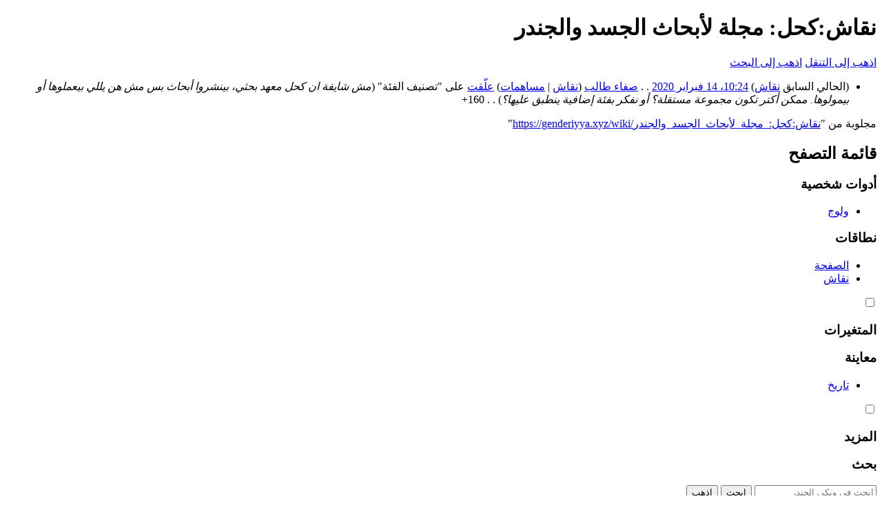

--- FILE ---
content_type: text/html; charset=UTF-8
request_url: https://genderiyya.xyz/wiki/%D9%86%D9%82%D8%A7%D8%B4:%D9%83%D8%AD%D9%84:_%D9%85%D8%AC%D9%84%D8%A9_%D9%84%D8%A3%D8%A8%D8%AD%D8%A7%D8%AB_%D8%A7%D9%84%D8%AC%D8%B3%D8%AF_%D9%88%D8%A7%D9%84%D8%AC%D9%86%D8%AF%D8%B1/history
body_size: 12040
content:

<!DOCTYPE html>
<html class="client-nojs" lang="ar" dir="rtl" version="XHTML+RDFa 1.0">
<head>
<meta charset="UTF-8"/>
<title>نقاش:كحل: مجلة لأبحاث الجسد والجندر - ويكي الجندر</title>
<script>document.documentElement.className="client-js";RLCONF={"wgBreakFrames":!1,"wgSeparatorTransformTable":[".\t,","٫\t٬"],"wgDigitTransformTable":["0\t1\t2\t3\t4\t5\t6\t7\t8\t9","٠\t١\t٢\t٣\t٤\t٥\t٦\t٧\t٨\t٩"],"wgDefaultDateFormat":"dmy","wgMonthNames":["","يناير","فبراير","مارس","أبريل","مايو","يونيو","يوليو","أغسطس","سبتمبر","أكتوبر","نوفمبر","ديسمبر"],"wgRequestId":"3bb4ef3dd74ca661c09f25c9","wgCSPNonce":!1,"wgCanonicalNamespace":"Talk","wgCanonicalSpecialPageName":!1,"wgNamespaceNumber":1,"wgPageName":"نقاش:كحل:_مجلة_لأبحاث_الجسد_والجندر","wgTitle":"كحل: مجلة لأبحاث الجسد والجندر","wgCurRevisionId":24610,"wgRevisionId":0,"wgArticleId":5924,"wgIsArticle":!1,"wgIsRedirect":!1,"wgAction":"history","wgUserName":null,"wgUserGroups":["*"],"wgCategories":[],"wgPageContentLanguage":"ar","wgPageContentModel":"flow-board","wgRelevantPageName":
"نقاش:كحل:_مجلة_لأبحاث_الجسد_والجندر","wgRelevantArticleId":5924,"wgIsProbablyEditable":!1,"wgRelevantPageIsProbablyEditable":!1,"wgRestrictionEdit":[],"wgRestrictionMove":[],"wgPageFormsTargetName":null,"wgPageFormsAutocompleteValues":[],"wgPageFormsAutocompleteOnAllChars":!1,"wgPageFormsFieldProperties":[],"wgPageFormsCargoFields":[],"wgPageFormsDependentFields":[],"wgPageFormsCalendarValues":[],"wgPageFormsCalendarParams":[],"wgPageFormsCalendarHTML":null,"wgPageFormsGridValues":[],"wgPageFormsGridParams":[],"wgPageFormsContLangYes":null,"wgPageFormsContLangNo":null,"wgPageFormsContLangMonths":[],"wgPageFormsHeightForMinimizingInstances":800,"wgPageFormsShowOnSelect":[],"wgPageFormsScriptPath":"/mw/extensions/PageForms","edgValues":null,"wgPageFormsEDSettings":null,"wgAmericanDates":!1,"wgVisualEditor":{"pageLanguageCode":"ar","pageLanguageDir":"rtl","pageVariantFallbacks":"ar"},"wgMFDisplayWikibaseDescriptions":{"search":!1,"nearby":!1
,"watchlist":!1,"tagline":!1},"wgFlowData":{"title":"نقاش:كحل: مجلة لأبحاث الجسد والجندر","categories":[],"specialCategoryLink":"/wiki/%D8%AE%D8%A7%D8%B5:%D8%A7%D9%84%D8%AA%D8%B5%D9%86%D9%8A%D9%81%D8%A7%D8%AA","workflow":"vgrohirx73ix7qj1","blocks":{"board-history":{"type":"board-history","revisions":{"vgrohisfwkqp9z4d":{"_BC_bools":["isOriginalContent","isModerated","isLocked","isModeratedNotLocked","isMaxThreadingDepth","isNewPage"],"workflowId":"vgrohisecgb1xsel","articleTitle":"موضوع:Vgrohisecgb1xsel","revisionId":"vgrohisfwkqp9z4d","timestamp":"20200214092455","changeType":"reply","dateFormats":{"timeAndDate":"10:24، 14 فبراير 2020","date":"14 فبراير 2020","time":"10:24"},"properties":{"_key":"flow-rev-message-reply","user-links":{"raw":
"\u003Ca href=\"/wiki/%D9%85%D8%B3%D8%AA%D8%AE%D8%AF%D9%85%D8%A9:%D8%B5%D9%81%D8%A7%D8%A1_%D8%B7%D8%A7%D9%84%D8%A8\" class=\"mw-userlink\" title=\"مستخدمة:صفاء طالب\"\u003E\u003Cbdi\u003Eصفاء طالب\u003C/bdi\u003E\u003C/a\u003E \u003Cspan class=\"mw-usertoollinks\"\u003E(\u003Ca href=\"/wiki/%D9%86%D9%82%D8%A7%D8%B4_%D8%A7%D9%84%D9%85%D8%B3%D8%AA%D8%AE%D8%AF%D9%85%D8%A9:%D8%B5%D9%81%D8%A7%D8%A1_%D8%B7%D8%A7%D9%84%D8%A8\" class=\"mw-usertoollinks-talk\" title=\"نقاش المستخدمة:صفاء طالب\"\u003Eنقاش\u003C/a\u003E | \u003Ca href=\"/wiki/%D8%AE%D8%A7%D8%B5:%D9%85%D8%B3%D8%A7%D9%87%D9%85%D8%A7%D8%AA/%D8%B5%D9%81%D8%A7%D8%A1_%D8%B7%D8%A7%D9%84%D8%A8\" class=\"mw-usertoollinks-contribs\" title=\"خاص:مساهمات/صفاء طالب\"\u003Eمساهمات\u003C/a\u003E)\u003C/span\u003E"},"user-text":"صفاء طالب","post-url":
"https://genderiyya.xyz/mw/index.php?title=%D9%85%D9%88%D8%B6%D9%88%D8%B9:Vgrohisecgb1xsel\u0026topic_showPostId=vgrohisfwkqp9z4d#flow-post-vgrohisfwkqp9z4d","topic-of-post-text-from-html":{"plaintext":"تصنيف الفئة"},"summary":{"plaintext":"مش شايفة ان كحل معهد بحثي، بينشروا أبحاث بس مش هن يللي بيعملوها أو بيمولوها. ممكن أكتر تكون مجموعة مستقلة؟ أو نفكر بفئة إضافية ينطبق عليها؟"}},"isOriginalContent":!0,"isModerated":!1,"links":{"topic-history":{"url":"https://genderiyya.xyz/wiki/%D9%85%D9%88%D8%B6%D9%88%D8%B9:Vgrohisecgb1xsel/history","title":"تاريخ","text":"تاريخ"},"topic":{"url":"https://genderiyya.xyz/wiki/%D9%85%D9%88%D8%B6%D9%88%D8%B9:Vgrohisecgb1xsel","title":"نقاش","text":"نقاش"},"post":{"url":
"https://genderiyya.xyz/mw/index.php?title=%D9%85%D9%88%D8%B6%D9%88%D8%B9:Vgrohisecgb1xsel\u0026topic_showPostId=vgrohisfwkqp9z4d#flow-post-vgrohisfwkqp9z4d","title":"تعليق","text":"تعليق"},"post-revision":{"url":"https://genderiyya.xyz/mw/index.php?title=%D9%85%D9%88%D8%B6%D9%88%D8%B9:Vgrohisecgb1xsel\u0026topic_postId=vgrohisfwkqp9z4d\u0026topic_revId=vgrohisfwkqp9z4d\u0026action=single-view","title":"المراجعة السابقة.","text":"المراجعة السابقة."},"watch-topic":{"url":"https://genderiyya.xyz/wiki/%D9%85%D9%88%D8%B6%D9%88%D8%B9:Vgrohisecgb1xsel/watch","title":"راقب","text":"راقب"},"unwatch-topic":{"url":"https://genderiyya.xyz/wiki/%D9%85%D9%88%D8%B6%D9%88%D8%B9:Vgrohisecgb1xsel/unwatch","title":"أوقف المراقبة","text":"أوقف المراقبة"}},"actions":[],"size":{"old":"0","new":"160"},"author":{"name":"صفاء طالب","wiki":"genderiyya_wiki","gender":"female","links":{"contribs":{"url":
"/wiki/%D8%AE%D8%A7%D8%B5:%D9%85%D8%B3%D8%A7%D9%87%D9%85%D8%A7%D8%AA/%D8%B5%D9%81%D8%A7%D8%A1_%D8%B7%D8%A7%D9%84%D8%A8","title":"مساهمات/صفاء طالب","exists":!0,"_BC_bools":["exists"]},"userpage":{"url":"/wiki/%D9%85%D8%B3%D8%AA%D8%AE%D8%AF%D9%85%D8%A9:%D8%B5%D9%81%D8%A7%D8%A1_%D8%B7%D8%A7%D9%84%D8%A8","title":"صفاء طالب","exists":!0,"_BC_bools":["exists"]},"talk":{"url":"/wiki/%D9%86%D9%82%D8%A7%D8%B4_%D8%A7%D9%84%D9%85%D8%B3%D8%AA%D8%AE%D8%AF%D9%85%D8%A9:%D8%B5%D9%81%D8%A7%D8%A1_%D8%B7%D8%A7%D9%84%D8%A8","title":"نقاش المستخدمة:صفاء طالب","exists":!0,"_BC_bools":["exists"]}},"id":85},"lastEditUser":{"name":null,"wiki":null,"gender":"unknown","links":[],"id":null},"lastEditId":null,"previousRevisionId":null,"isLocked":!1,"isModeratedNotLocked":!1,"content":{"content":
"\u003Cp data-parsoid=\"{\u0026quot;dsr\u0026quot;:[0,139,0,0]}\"\u003Eمش شايفة ان كحل معهد بحثي، بينشروا أبحاث بس مش هن يللي بيعملوها أو بيمولوها. ممكن أكتر تكون مجموعة مستقلة؟ أو نفكر بفئة إضافية ينطبق عليها؟\u003C/p\u003E\n\n\u003Cspan about=\"#mwt1\" typeof=\"mw:Transclusion\" data-parsoid=\"{\u0026quot;dsr\u0026quot;:[141,160,null,null],\u0026quot;pi\u0026quot;:[[{\u0026quot;k\u0026quot;:\u0026quot;1\u0026quot;}]]}\" data-mw=\"{\u0026quot;parts\u0026quot;:[{\u0026quot;template\u0026quot;:{\u0026quot;target\u0026quot;:{\u0026quot;wt\u0026quot;:\u0026quot;FlowMention\u0026quot;,\u0026quot;href\u0026quot;:\u0026quot;./\u0026#x642;\u0026#x627;\u0026#x644;\u0026#x628;:FlowMention\u0026quot;},\u0026quot;params\u0026quot;:{\u0026quot;1\u0026quot;:{\u0026quot;wt\u0026quot;:\u0026quot;\u0026#x622;\u0026#x64A;\u0026#x629;\u0026quot;}},\u0026quot;i\u0026quot;:0}}]}\"\u003E\u003C/span\u003E"
,"format":"fixed-html"},"replyToId":"vgrohisecgb1xsel","postId":"vgrohisfwkqp9z4d","isMaxThreadingDepth":!1,"creator":{"name":"صفاء طالب","wiki":"genderiyya_wiki","gender":"female","links":{"contribs":{"url":"/wiki/%D8%AE%D8%A7%D8%B5:%D9%85%D8%B3%D8%A7%D9%87%D9%85%D8%A7%D8%AA/%D8%B5%D9%81%D8%A7%D8%A1_%D8%B7%D8%A7%D9%84%D8%A8","title":"مساهمات/صفاء طالب","exists":!0,"_BC_bools":["exists"]},"userpage":{"url":"/wiki/%D9%85%D8%B3%D8%AA%D8%AE%D8%AF%D9%85%D8%A9:%D8%B5%D9%81%D8%A7%D8%A1_%D8%B7%D8%A7%D9%84%D8%A8","title":"صفاء طالب","exists":!0,"_BC_bools":["exists"]},"talk":{"url":"/wiki/%D9%86%D9%82%D8%A7%D8%B4_%D8%A7%D9%84%D9%85%D8%B3%D8%AA%D8%AE%D8%AF%D9%85%D8%A9:%D8%B5%D9%81%D8%A7%D8%A1_%D8%B7%D8%A7%D9%84%D8%A8","title":"نقاش المستخدمة:صفاء طالب","exists":!0,"_BC_bools":["exists"]}},"id":85},"isNewPage":!0}},"navbar":"","links":[],"title":"نقاش:كحل: مجلة لأبحاث الجسد والجندر",
"block-action-template":"","editToken":null,"editFont":"monospace"}},"isWatched":!1,"watchable":!1,"links":{"watch-board":{"url":"/wiki/%D9%86%D9%82%D8%A7%D8%B4:%D9%83%D8%AD%D9%84:_%D9%85%D8%AC%D9%84%D8%A9_%D9%84%D8%A3%D8%A8%D8%AD%D8%A7%D8%AB_%D8%A7%D9%84%D8%AC%D8%B3%D8%AF_%D9%88%D8%A7%D9%84%D8%AC%D9%86%D8%AF%D8%B1/watch"},"unwatch-board":{"url":"/wiki/%D9%86%D9%82%D8%A7%D8%B4:%D9%83%D8%AD%D9%84:_%D9%85%D8%AC%D9%84%D8%A9_%D9%84%D8%A3%D8%A8%D8%AD%D8%A7%D8%AB_%D8%A7%D9%84%D8%AC%D8%B3%D8%AF_%D9%88%D8%A7%D9%84%D8%AC%D9%86%D8%AF%D8%B1/unwatch"}}},"wgEditSubmitButtonLabelPublish":!1};RLSTATE={"site.styles":"ready","noscript":"ready","user.styles":"ready","user":"ready","user.options":"loading","oojs-ui-core.styles":"ready","oojs-ui.styles.indicators":"ready","mediawiki.widgets.styles":"ready","oojs-ui-core.icons":"ready","mediawiki.ui":"ready","mediawiki.ui.anchor":"ready","mediawiki.ui.button":"ready","mediawiki.ui.input":"ready","mediawiki.ui.icon":"ready",
"mediawiki.special.changeslist":"ready","mediawiki.editfont.styles":"ready","ext.flow.styles.base":"ready","ext.flow.mediawiki.ui.form":"ready","ext.flow.board.styles":"ready","ext.flow.board.topic.styles":"ready","oojs-ui.styles.icons-alerts":"ready","oojs-ui.styles.icons-content":"ready","oojs-ui.styles.icons-layout":"ready","oojs-ui.styles.icons-movement":"ready","oojs-ui.styles.icons-interactions":"ready","oojs-ui.styles.icons-editing-core":"ready","oojs-ui.styles.icons-moderation":"ready","skins.vector.styles.legacy":"ready","ext.smw.style":"ready","ext.smw.tooltip.styles":"ready","ext.visualEditor.desktopArticleTarget.noscript":"ready"};RLPAGEMODULES=["ext.flow","site","mediawiki.page.startup","mediawiki.page.ready","skins.vector.legacy.js","ext.gadget.DotsSyntaxHighlighter","ext.visualEditor.desktopArticleTarget.init","ext.visualEditor.targetLoader","ext.thanks.flowthank"];</script>
<script>(RLQ=window.RLQ||[]).push(function(){mw.loader.implement("user.options@1hzgi",function($,jQuery,require,module){/*@nomin*/mw.user.tokens.set({"patrolToken":"+\\","watchToken":"+\\","csrfToken":"+\\"});mw.user.options.set({"variant":"ar"});
});});</script>
<link rel="stylesheet" href="/mw/load.php?lang=ar&amp;modules=ext.flow.board.styles%7Cext.flow.board.topic.styles%7Cext.flow.mediawiki.ui.form%7Cext.flow.styles.base%7Cext.visualEditor.desktopArticleTarget.noscript%7Cmediawiki.editfont.styles%7Cmediawiki.special.changeslist%7Cmediawiki.ui%7Cmediawiki.ui.anchor%2Cbutton%2Cicon%2Cinput%7Cmediawiki.widgets.styles%7Coojs-ui-core.icons%2Cstyles%7Coojs-ui.styles.icons-alerts%2Cicons-content%2Cicons-editing-core%2Cicons-interactions%2Cicons-layout%2Cicons-moderation%2Cicons-movement%2Cindicators%7Cskins.vector.styles.legacy&amp;only=styles&amp;skin=vector"/>
<link rel="stylesheet" href="/mw/load.php?lang=ar&amp;modules=ext.smw.style%7Cext.smw.tooltip.styles&amp;only=styles&amp;skin=vector"/>
<script async="" src="/mw/load.php?lang=ar&amp;modules=startup&amp;only=scripts&amp;raw=1&amp;skin=vector"></script>
<meta name="ResourceLoaderDynamicStyles" content=""/>
<link rel="stylesheet" href="/mw/load.php?lang=ar&amp;modules=site.styles&amp;only=styles&amp;skin=vector"/>
<meta name="generator" content="MediaWiki 1.35.5"/>
<meta name="referrer" content="origin-when-crossorigin"/>
<meta name="robots" content="noindex,nofollow"/>
<link rel="alternate" type="application/rdf+xml" title="نقاش:كحل: مجلة لأبحاث الجسد والجندر" href="/mw/index.php?title=%D8%AE%D8%A7%D8%B5:%D8%AA%D8%B5%D8%AF%D9%8A%D8%B1_RDF/%D9%86%D9%82%D8%A7%D8%B4:%D9%83%D8%AD%D9%84:_%D9%85%D8%AC%D9%84%D8%A9_%D9%84%D8%A3%D8%A8%D8%AD%D8%A7%D8%AB_%D8%A7%D9%84%D8%AC%D8%B3%D8%AF_%D9%88%D8%A7%D9%84%D8%AC%D9%86%D8%AF%D8%B1&amp;xmlmime=rdf"/>
<link rel="shortcut icon" href="/favicon.ico"/>
<link rel="search" type="application/opensearchdescription+xml" href="/mw/opensearch_desc.php" title="ويكي الجندر (ar)"/>
<link rel="EditURI" type="application/rsd+xml" href="https://genderiyya.xyz/mw/api.php?action=rsd"/>
<link rel="license" href="/wiki/%D9%85%D8%B4%D8%B1%D9%88%D8%B9:%D8%B9%D9%86"/>
<!--[if lt IE 9]><script src="/mw/resources/lib/html5shiv/html5shiv.js"></script><![endif]-->
</head>
<body class="mediawiki rtl sitedir-rtl mw-hide-empty-elt ns-1 ns-talk page-نقاش_كحل_مجلة_لأبحاث_الجسد_والجندر rootpage-نقاش_كحل_مجلة_لأبحاث_الجسد_والجندر skin-vector action-history skin-vector-legacy minerva--history-page-action-enabled">
<div id="mw-page-base" class="noprint"></div>
<div id="mw-head-base" class="noprint"></div>
<div id="content" class="mw-body" role="main">
	<a id="top"></a>
	<div id="siteNotice" class="mw-body-content"></div>
	<div class="mw-indicators mw-body-content">
	</div>
	<h1 id="firstHeading" class="firstHeading" lang="ar">نقاش:كحل: مجلة لأبحاث الجسد والجندر</h1>
	<div id="bodyContent" class="mw-body-content">
		
		<div id="contentSub"></div>
		<div id="contentSub2"></div>
		
		<div id="jump-to-nav"></div>
		<a class="mw-jump-link" href="#mw-head">اذهب إلى التنقل</a>
		<a class="mw-jump-link" href="#searchInput">اذهب إلى البحث</a>
		<div id="mw-content-text"><div class="flow-component flow-history-page mw-content-rtl flow-action-history" data-flow-component="boardHistory" data-flow-id="vgrohirx73ix7qj1">	<div class="flow-board-history">
	<div class="flow-error-container">
	</div>

	

	<ul>
			<li><span class="flow-pipelist">
	(<span>الحالي</span>
	<span>
السابق</span>		<span><a href="https://genderiyya.xyz/wiki/%D9%85%D9%88%D8%B6%D9%88%D8%B9:Vgrohisecgb1xsel" title="نقاش">نقاش</a></span>)
</span>

<span class="plainlinks"><span class="mw-changeslist-date"><a href="https://genderiyya.xyz/mw/index.php?title=%D9%85%D9%88%D8%B6%D9%88%D8%B9:Vgrohisecgb1xsel&amp;topic_postId=vgrohisfwkqp9z4d&amp;topic_revId=vgrohisfwkqp9z4d&amp;action=single-view" title="المراجعة السابقة.">10:24، 14 فبراير 2020</a></span></span>

<span class="mw-changeslist-separator">. .</span>
<a href="/wiki/%D9%85%D8%B3%D8%AA%D8%AE%D8%AF%D9%85%D8%A9:%D8%B5%D9%81%D8%A7%D8%A1_%D8%B7%D8%A7%D9%84%D8%A8" class="mw-userlink" title="مستخدمة:صفاء طالب"><bdi>صفاء طالب</bdi></a> <span class="mw-usertoollinks">(<a href="/wiki/%D9%86%D9%82%D8%A7%D8%B4_%D8%A7%D9%84%D9%85%D8%B3%D8%AA%D8%AE%D8%AF%D9%85%D8%A9:%D8%B5%D9%81%D8%A7%D8%A1_%D8%B7%D8%A7%D9%84%D8%A8" class="mw-usertoollinks-talk" title="نقاش المستخدمة:صفاء طالب">نقاش</a> | <a href="/wiki/%D8%AE%D8%A7%D8%B5:%D9%85%D8%B3%D8%A7%D9%87%D9%85%D8%A7%D8%AA/%D8%B5%D9%81%D8%A7%D8%A1_%D8%B7%D8%A7%D9%84%D8%A8" class="mw-usertoollinks-contribs" title="خاص:مساهمات/صفاء طالب">مساهمات</a>)</span> <a class="external text" href="https://genderiyya.xyz/mw/index.php?title=%D9%85%D9%88%D8%B6%D9%88%D8%B9:Vgrohisecgb1xsel&amp;topic_showPostId=vgrohisfwkqp9z4d#flow-post-vgrohisfwkqp9z4d">علّقت</a> على "تصنيف الفئة" (<em>مش شايفة ان كحل معهد بحثي، بينشروا أبحاث بس مش هن يللي بيعملوها أو بيمولوها. ممكن أكتر تكون مجموعة مستقلة؟ أو نفكر بفئة إضافية ينطبق عليها؟</em>)

	<span class="mw-changeslist-separator">. .</span>
	<span dir="ltr" class="mw-plusminus-pos mw-diff-bytes" title="160 بايت بعد التغيير">+160</span>‏

<ul class="flow-history-moderation-menu">
	<section></section>
	
	<section></section>
</ul>
</li>
	</ul>

	
</div>

<div class="flow-ui-load-overlay"></div>
<div style="clear: both"></div>
</div></div><div class="printfooter">مجلوبة من "<a dir="ltr" href="https://genderiyya.xyz/wiki/نقاش:كحل:_مجلة_لأبحاث_الجسد_والجندر">https://genderiyya.xyz/wiki/نقاش:كحل:_مجلة_لأبحاث_الجسد_والجندر</a>"</div>
		<div id="catlinks" class="catlinks catlinks-allhidden" data-mw="interface"></div>
	</div>
</div>

<div id="mw-navigation">
	<h2>قائمة التصفح</h2>
	<div id="mw-head">
		<!-- Please do not use role attribute as CSS selector, it is deprecated. -->
<nav id="p-personal" class="vector-menu" aria-labelledby="p-personal-label" role="navigation" 
	 >
	<h3 id="p-personal-label">
		<span>أدوات شخصية</span>
	</h3>
	<!-- Please do not use the .body class, it is deprecated. -->
	<div class="body vector-menu-content">
		<!-- Please do not use the .menu class, it is deprecated. -->
		<ul class="vector-menu-content-list"><li id="pt-login"><a href="/mw/index.php?title=%D8%AE%D8%A7%D8%B5:%D9%88%D9%84%D9%88%D8%AC_%D8%A7%D9%84%D9%85%D8%B3%D8%AA%D8%AE%D8%AF%D9%85&amp;returnto=%D9%86%D9%82%D8%A7%D8%B4%3A%D9%83%D8%AD%D9%84%3A+%D9%85%D8%AC%D9%84%D8%A9+%D9%84%D8%A3%D8%A8%D8%AD%D8%A7%D8%AB+%D8%A7%D9%84%D8%AC%D8%B3%D8%AF+%D9%88%D8%A7%D9%84%D8%AC%D9%86%D8%AF%D8%B1&amp;returntoquery=action%3Dhistory" title="يفضل أن تلِج، لكنه ليس إلزاميًا. [o]" accesskey="o">ولوج</a></li></ul>
		
	</div>
</nav>


		<div id="left-navigation">
			<!-- Please do not use role attribute as CSS selector, it is deprecated. -->
<nav id="p-namespaces" class="vector-menu vector-menu-tabs vectorTabs" aria-labelledby="p-namespaces-label" role="navigation" 
	 >
	<h3 id="p-namespaces-label">
		<span>نطاقات</span>
	</h3>
	<!-- Please do not use the .body class, it is deprecated. -->
	<div class="body vector-menu-content">
		<!-- Please do not use the .menu class, it is deprecated. -->
		<ul class="vector-menu-content-list"><li id="ca-nstab-main"><a href="/wiki/%D9%83%D8%AD%D9%84:_%D9%85%D8%AC%D9%84%D8%A9_%D9%84%D8%A3%D8%A8%D8%AD%D8%A7%D8%AB_%D8%A7%D9%84%D8%AC%D8%B3%D8%AF_%D9%88%D8%A7%D9%84%D8%AC%D9%86%D8%AF%D8%B1" title="مطالعة صفحة المحتوى [c]" accesskey="c">الصفحة</a></li><li id="ca-talk" class="selected"><a href="/wiki/%D9%86%D9%82%D8%A7%D8%B4:%D9%83%D8%AD%D9%84:_%D9%85%D8%AC%D9%84%D8%A9_%D9%84%D8%A3%D8%A8%D8%AD%D8%A7%D8%AB_%D8%A7%D9%84%D8%AC%D8%B3%D8%AF_%D9%88%D8%A7%D9%84%D8%AC%D9%86%D8%AF%D8%B1" rel="discussion" title="نقاش عن صفحة المحتوى [t]" accesskey="t">نقاش</a></li></ul>
		
	</div>
</nav>


			<!-- Please do not use role attribute as CSS selector, it is deprecated. -->
<nav id="p-variants" class="vector-menu-empty emptyPortlet vector-menu vector-menu-dropdown vectorMenu" aria-labelledby="p-variants-label" role="navigation" 
	 >
	<input type="checkbox" class="vector-menu-checkbox vectorMenuCheckbox" aria-labelledby="p-variants-label" />
	<h3 id="p-variants-label">
		<span>المتغيرات</span>
	</h3>
	<!-- Please do not use the .body class, it is deprecated. -->
	<div class="body vector-menu-content">
		<!-- Please do not use the .menu class, it is deprecated. -->
		<ul class="menu vector-menu-content-list"></ul>
		
	</div>
</nav>


		</div>
		<div id="right-navigation">
			<!-- Please do not use role attribute as CSS selector, it is deprecated. -->
<nav id="p-views" class="vector-menu vector-menu-tabs vectorTabs" aria-labelledby="p-views-label" role="navigation" 
	 >
	<h3 id="p-views-label">
		<span>معاينة</span>
	</h3>
	<!-- Please do not use the .body class, it is deprecated. -->
	<div class="body vector-menu-content">
		<!-- Please do not use the .menu class, it is deprecated. -->
		<ul class="vector-menu-content-list"><li id="ca-history" class="collapsible selected"><a href="/wiki/%D9%86%D9%82%D8%A7%D8%B4:%D9%83%D8%AD%D9%84:_%D9%85%D8%AC%D9%84%D8%A9_%D9%84%D8%A3%D8%A8%D8%AD%D8%A7%D8%AB_%D8%A7%D9%84%D8%AC%D8%B3%D8%AF_%D9%88%D8%A7%D9%84%D8%AC%D9%86%D8%AF%D8%B1/history" title="المراجعات السابقة لهذه الصفحة [h]" accesskey="h">تاريخ</a></li></ul>
		
	</div>
</nav>


			<!-- Please do not use role attribute as CSS selector, it is deprecated. -->
<nav id="p-cactions" class="vector-menu-empty emptyPortlet vector-menu vector-menu-dropdown vectorMenu" aria-labelledby="p-cactions-label" role="navigation" 
	 >
	<input type="checkbox" class="vector-menu-checkbox vectorMenuCheckbox" aria-labelledby="p-cactions-label" />
	<h3 id="p-cactions-label">
		<span>المزيد</span>
	</h3>
	<!-- Please do not use the .body class, it is deprecated. -->
	<div class="body vector-menu-content">
		<!-- Please do not use the .menu class, it is deprecated. -->
		<ul class="menu vector-menu-content-list"></ul>
		
	</div>
</nav>


			<div id="p-search" role="search">
	<h3 >
		<label for="searchInput">بحث</label>
	</h3>
	<form action="/mw/index.php" id="searchform">
		<div id="simpleSearch">
			<input type="search" name="search" placeholder="ابحث في ويكي الجندر" title="ابحث في ويكي الجندر [f]" accesskey="f" id="searchInput"/>
			<input type="hidden" name="title" value="خاص:بحث">
			<input type="submit" name="fulltext" value="ابحث" title="ابحث في الصفحات عن هذا النص" id="mw-searchButton" class="searchButton mw-fallbackSearchButton"/>
			<input type="submit" name="go" value="اذهب" title="اذهب إلى الصفحة بهذا العنوان إن وجدت" id="searchButton" class="searchButton"/>
		</div>
	</form>
</div>

		</div>
	</div>
	
<div id="mw-panel">
	<div id="p-logo" role="banner">
		<a  title="زُر الصفحة الرئيسية" class="mw-wiki-logo" href="/wiki/%D8%A7%D9%84%D8%B5%D9%81%D8%AD%D8%A9_%D8%A7%D9%84%D8%B1%D8%A6%D9%8A%D8%B3%D9%8A%D8%A9"></a>
	</div>
	<!-- Please do not use role attribute as CSS selector, it is deprecated. -->
<nav id="p-navigation" class="vector-menu vector-menu-portal portal portal-first" aria-labelledby="p-navigation-label" role="navigation" 
	 >
	<h3 id="p-navigation-label">
		<span>تصفح</span>
	</h3>
	<!-- Please do not use the .body class, it is deprecated. -->
	<div class="body vector-menu-content">
		<!-- Please do not use the .menu class, it is deprecated. -->
		<ul class="vector-menu-content-list"><li id="n-mainpage-description"><a href="/wiki/%D8%A7%D9%84%D8%B5%D9%81%D8%AD%D8%A9_%D8%A7%D9%84%D8%B1%D8%A6%D9%8A%D8%B3%D9%8A%D8%A9" title="زر الصفحة الرئيسية [z]" accesskey="z">الصفحة الرئيسية</a></li><li id="n-recentchanges"><a href="/wiki/%D8%AE%D8%A7%D8%B5:%D8%A3%D8%AD%D8%AF%D8%AB_%D8%A7%D9%84%D8%AA%D8%BA%D9%8A%D9%8A%D8%B1%D8%A7%D8%AA" title="قائمة أحدث التغييرات في الويكي. [r]" accesskey="r">أحدث التغييرات</a></li><li id="n-.D8.B9.D9.86-.D8.A7.D9.84.D9.85.D8.B4.D8.B1.D9.88.D8.B9"><a href="/wiki/%D9%85%D8%B4%D8%B1%D9%88%D8%B9:%D8%B9%D9%86">عن المشروع</a></li><li id="n-.C3.9Cber-uns"><a href="/wiki/%D9%85%D8%B4%D8%B1%D9%88%D8%B9:%C3%9Cber_Gender_Wiki">Über uns</a></li><li id="n-About-us"><a href="/wiki/%D9%85%D8%B4%D8%B1%D9%88%D8%B9:About_Gender_Wiki">About us</a></li><li id="n-.D9.85.D8.B3.D8.A7.D8.B9.D8.AF.D8.A9"><a href="/wiki/%D9%85%D8%B3%D8%A7%D8%B9%D8%AF%D8%A9:%D9%85%D8%AD%D8%AA%D9%88%D9%8A%D8%A7%D8%AA">مساعدة</a></li><li id="n-.D8.B1.D8.A7.D8.B3.D9.84.D9.8A.D9.86.D8.A7"><a href="/wiki/%D8%AE%D8%A7%D8%B5:%D8%A7%D8%AA%D8%B5%D8%A7%D9%84">راسلينا</a></li></ul>
		
	</div>
</nav>


	<!-- Please do not use role attribute as CSS selector, it is deprecated. -->
<nav id="p-فهارس" class="vector-menu vector-menu-portal portal" aria-labelledby="p-فهارس-label" role="navigation" 
	 >
	<h3 id="p-فهارس-label">
		<span>فهارس</span>
	</h3>
	<!-- Please do not use the .body class, it is deprecated. -->
	<div class="body vector-menu-content">
		<!-- Please do not use the .menu class, it is deprecated. -->
		<ul class="vector-menu-content-list"><li id="n-.D8.A7.D9.84.D9.85.D8.B5.D8.B7.D9.84.D8.AD.D8.A7.D8.AA"><a href="/wiki/%D9%85%D8%B9%D8%AC%D9%85_%D8%A7%D9%84%D9%85%D8%B5%D8%B7%D9%84%D8%AD%D8%A7%D8%AA">المصطلحات</a></li><li id="n-.D8.A7.D9.84.D8.A3.D8.B4.D8.AE.D8.A7.D8.B5"><a href="/wiki/%D8%AA%D8%B5%D9%86%D9%8A%D9%81:%D8%A3%D8%B4%D8%AE%D8%A7%D8%B5">الأشخاص</a></li><li id="n-.D8.A7.D9.84.D9.83.D8.AA.D8.A8"><a href="/wiki/%D8%AA%D8%B5%D9%86%D9%8A%D9%81:%D9%83%D8%AA%D8%A8">الكتب</a></li><li id="n-.D8.A7.D9.84.D9.85.D9.86.D8.B8.D9.91.D9.85.D8.A7.D8.AA"><a href="/wiki/%D8%AA%D8%B5%D9%86%D9%8A%D9%81:%D9%85%D9%86%D8%B8%D9%91%D9%85%D8%A7%D8%AA">المنظّمات</a></li><li id="n-.D8.A7.D9.84.D8.B5.D9.88.D8.B1"><a href="/wiki/%D8%AA%D8%B5%D9%86%D9%8A%D9%81:%D8%B5%D9%88%D8%B1">الصور</a></li><li id="n-.D8.A7.D9.84.D9.88.D8.AB.D8.A7.D8.A6.D9.82"><a href="/wiki/%D8%AE%D8%A7%D8%B5:%D9%81%D9%87%D8%B1%D8%B3_%D8%A8%D8%A7%D8%AF%D8%A6%D8%A9/%D9%88%D8%AB%D9%8A%D9%82%D8%A9:">الوثائق</a></li><li id="n-.D8.A7.D9.84.D8.AD.D9.85.D9.84.D8.A7.D8.AA"><a href="/wiki/%D8%AA%D8%B5%D9%86%D9%8A%D9%81:%D8%AD%D9%85%D9%84%D8%A7%D8%AA">الحملات</a></li><li id="n-.D8.A7.D9.84.D8.AA.D8.B1.D8.AC.D9.85.D8.A7.D8.AA"><a href="/wiki/%D8%AE%D8%A7%D8%B5:%D9%81%D9%87%D8%B1%D8%B3_%D8%A8%D8%A7%D8%AF%D8%A6%D8%A9/%D8%AA%D8%B1%D8%AC%D9%85%D8%A9:">الترجمات</a></li><li id="n-.D8.A7.D9.84.D8.AD.D9.88.D8.A7.D8.AF.D8.AB-.D9.88-.D8.A7.D9.84.D9.82.D8.B6.D8.A7.D9.8A.D8.A7"><a href="/wiki/%D8%AA%D8%B5%D9%86%D9%8A%D9%81:%D8%AD%D9%88%D8%A7%D8%AF%D8%AB_%D9%88%D9%82%D8%B6%D8%A7%D9%8A%D8%A7">الحوادث و القضايا</a></li><li id="n-.D8.A7.D9.84.D9.82.D9.88.D8.A7.D9.86.D9.8A.D9.86"><a href="/wiki/%D8%AA%D8%B5%D9%86%D9%8A%D9%81:%D9%82%D9%88%D8%A7%D9%86%D9%8A%D9%86">القوانين</a></li><li id="n-.D8.A7.D9.84.D8.A3.D9.81.D9.84.D8.A7.D9.85"><a href="/wiki/%D8%AA%D8%B5%D9%86%D9%8A%D9%81:%D8%A3%D9%81%D9%84%D8%A7%D9%85">الأفلام</a></li><li id="n-.D8.A7.D9.84.D8.A3.D8.BA.D8.A7.D9.86.D9.8A"><a href="/wiki/%D8%AA%D8%B5%D9%86%D9%8A%D9%81:%D8%A3%D8%BA%D8%A7%D9%86">الأغاني</a></li><li id="n-.D8.A7.D9.84.D8.A8.D9.88.D8.AF.D9.83.D8.A7.D8.B3.D8.AA.D8.A7.D8.AA"><a href="/wiki/%D8%AA%D8%B5%D9%86%D9%8A%D9%81:%D8%A8%D9%88%D8%AF%D9%83%D8%A7%D8%B3%D8%AA">البودكاستات</a></li><li id="n-.D8.A7.D9.84.D8.B1.D8.B3.D9.88.D9.85"><a href="/wiki/%D8%AA%D8%B5%D9%86%D9%8A%D9%81:%D8%B1%D8%B3%D9%88%D9%85">الرسوم</a></li><li id="n-.D8.A7.D9.84.D8.AA.D8.B5.D9.86.D9.8A.D9.81.D8.A7.D8.AA"><a href="/wiki/%D8%AE%D8%A7%D8%B5:%D8%AA%D8%B5%D9%86%D9%8A%D9%81%D8%A7%D8%AA">التصنيفات</a></li><li id="n-.D9.83.D9.84.D9.91-.D8.A7.D9.84.D8.B5.D9.81.D8.AD.D8.A7.D8.AA"><a href="/wiki/%D8%AE%D8%A7%D8%B5:%D9%83%D9%84_%D8%A7%D9%84%D8%B5%D9%81%D8%AD%D8%A7%D8%AA">كلّ الصفحات</a></li><li id="n-randompage"><a href="/wiki/%D8%AE%D8%A7%D8%B5:%D8%B9%D8%B4%D9%88%D8%A7%D8%A6%D9%8A" title="حمل صفحة عشوائية [x]" accesskey="x">صفحة عشوائية</a></li></ul>
		
	</div>
</nav>

<!-- Please do not use role attribute as CSS selector, it is deprecated. -->
<nav id="p-المرفوعات" class="vector-menu vector-menu-portal portal" aria-labelledby="p-المرفوعات-label" role="navigation" 
	 >
	<h3 id="p-المرفوعات-label">
		<span>المرفوعات</span>
	</h3>
	<!-- Please do not use the .body class, it is deprecated. -->
	<div class="body vector-menu-content">
		<!-- Please do not use the .menu class, it is deprecated. -->
		<ul class="vector-menu-content-list"><li id="n-.D9.85.D9.84.D9.81.D8.A7.D8.AA-.D8.AC.D8.AF.D9.8A.D8.AF.D8.A9"><a href="/wiki/%D8%AE%D8%A7%D8%B5:%D9%85%D9%84%D9%81%D8%A7%D8%AA_%D8%AC%D8%AF%D9%8A%D8%AF%D8%A9">ملفات جديدة</a></li><li id="n-.D8.A5.D8.AD.D8.B5.D8.A7.D8.A6.D9.8A.D8.A7.D8.AA-.D8.A7.D9.84.D9.85.D9.8A.D8.AF.D9.8A.D8.A7"><a href="/wiki/%D8%AE%D8%A7%D8%B5:%D8%A5%D8%AD%D8%B5%D8%A7%D8%A1%D8%A7%D8%AA_%D8%A7%D9%84%D9%85%D9%8A%D8%AF%D9%8A%D8%A7">إحصائيات الميديا</a></li></ul>
		
	</div>
</nav>

<!-- Please do not use role attribute as CSS selector, it is deprecated. -->
<nav id="p-tb" class="vector-menu vector-menu-portal portal" aria-labelledby="p-tb-label" role="navigation" 
	 >
	<h3 id="p-tb-label">
		<span>أدوات</span>
	</h3>
	<!-- Please do not use the .body class, it is deprecated. -->
	<div class="body vector-menu-content">
		<!-- Please do not use the .menu class, it is deprecated. -->
		<ul class="vector-menu-content-list"><li id="t-whatlinkshere"><a href="/wiki/%D8%AE%D8%A7%D8%B5:%D9%85%D8%A7_%D9%8A%D8%B1%D8%A8%D8%B7_%D9%87%D9%86%D8%A7/%D9%86%D9%82%D8%A7%D8%B4:%D9%83%D8%AD%D9%84:_%D9%85%D8%AC%D9%84%D8%A9_%D9%84%D8%A3%D8%A8%D8%AD%D8%A7%D8%AB_%D8%A7%D9%84%D8%AC%D8%B3%D8%AF_%D9%88%D8%A7%D9%84%D8%AC%D9%86%D8%AF%D8%B1" title="قائمة كل صفحات الويكي التي تربط هنا [j]" accesskey="j">ما يربط هنا</a></li><li id="t-recentchangeslinked"><a href="/wiki/%D8%AE%D8%A7%D8%B5:%D8%A3%D8%AD%D8%AF%D8%AB_%D8%A7%D9%84%D8%AA%D8%BA%D9%8A%D9%8A%D8%B1%D8%A7%D8%AA_%D8%A7%D9%84%D9%85%D8%B1%D8%A8%D9%88%D8%B7%D8%A9/%D9%86%D9%82%D8%A7%D8%B4:%D9%83%D8%AD%D9%84:_%D9%85%D8%AC%D9%84%D8%A9_%D9%84%D8%A3%D8%A8%D8%AD%D8%A7%D8%AB_%D8%A7%D9%84%D8%AC%D8%B3%D8%AF_%D9%88%D8%A7%D9%84%D8%AC%D9%86%D8%AF%D8%B1" rel="nofollow" title="أحدث التغييرات في الصفحات المربوطة إليها من هذه الصفحة [k]" accesskey="k">تغييرات ذات علاقة</a></li><li id="t-specialpages"><a href="/wiki/%D8%AE%D8%A7%D8%B5:%D8%B5%D9%81%D8%AD%D8%A7%D8%AA_%D8%AE%D8%A7%D8%B5%D8%A9" title="قائمة كل الصفحات الخاصة [q]" accesskey="q">الصفحات الخاصة</a></li><li id="t-info"><a href="/wiki/%D9%86%D9%82%D8%A7%D8%B4:%D9%83%D8%AD%D9%84:_%D9%85%D8%AC%D9%84%D8%A9_%D9%84%D8%A3%D8%A8%D8%AD%D8%A7%D8%AB_%D8%A7%D9%84%D8%AC%D8%B3%D8%AF_%D9%88%D8%A7%D9%84%D8%AC%D9%86%D8%AF%D8%B1/info" title="المزيد من المعلومات عن هذه الصفحة">معلومات عن هذه الصفحة</a></li></ul>
		
	</div>
</nav>


	
</div>

</div>

<footer id="footer" class="mw-footer" role="contentinfo" >
	<ul id="footer-places" >
		<li id="footer-places-privacy"><a href="/wiki/%D9%85%D8%B4%D8%B1%D9%88%D8%B9:%D8%B3%D9%8A%D8%A7%D8%B3%D8%A9_%D8%A7%D9%84%D8%AE%D8%B5%D9%88%D8%B5%D9%8A%D8%A9" title="مشروع:سياسة الخصوصية">سياسة الخصوصية</a></li>
		<li id="footer-places-about"><a href="/wiki/%D9%85%D8%B4%D8%B1%D9%88%D8%B9:%D8%B9%D9%86" class="mw-redirect" title="مشروع:عن">عن ويكي الجندر</a></li>
		<li id="footer-places-disclaimer"><a href="/wiki/%D9%85%D8%B4%D8%B1%D9%88%D8%B9:%D8%A5%D8%AE%D9%84%D8%A7%D8%A1_%D9%85%D8%B3%D8%A4%D9%88%D9%84%D9%8A%D8%A9_%D8%B9%D8%A7%D9%85" title="مشروع:إخلاء مسؤولية عام">إخلاء مسؤولية</a></li>
		<li id="footer-places-mobileview"><a href="https://genderiyya.xyz/wiki/%D9%86%D9%82%D8%A7%D8%B4:%D9%83%D8%AD%D9%84:_%D9%85%D8%AC%D9%84%D8%A9_%D9%84%D8%A3%D8%A8%D8%AD%D8%A7%D8%AB_%D8%A7%D9%84%D8%AC%D8%B3%D8%AF_%D9%88%D8%A7%D9%84%D8%AC%D9%86%D8%AF%D8%B1/history?mobileaction=toggle_view_mobile" class="noprint stopMobileRedirectToggle">نسخة للأجهزة المحمولة</a></li>
	</ul>
	<ul id="footer-icons" class="noprint">
		<li id="footer-copyrightico"><a href="https://creativecommons.org/licenses/by-sa/4.0/deed.ar"><img src="/mw/resources/assets/licenses/cc-by-sa.png" alt="برخصة المشاع الإبداعي: النِّسبة-المشاركةبالمثل 4.0" width="88" height="31" loading="lazy"/></a></li>
		<li id="footer-poweredbyico"><a href="https://www.mediawiki.org/"><img src="/mw/resources/assets/poweredby_mediawiki_88x31.png" alt="Powered by MediaWiki" srcset="/mw/resources/assets/poweredby_mediawiki_132x47.png 1.5x, /mw/resources/assets/poweredby_mediawiki_176x62.png 2x" width="88" height="31" loading="lazy"/></a><a href="https://www.semantic-mediawiki.org/wiki/Semantic_MediaWiki"><img src="[data-uri]" alt="Powered by Semantic MediaWiki" class="smw-footer" width="88" height="31" loading="lazy"/></a></li>
	</ul>
	<div style="clear: both;"></div>
</footer>



<script>(RLQ=window.RLQ||[]).push(function(){mw.log.warn("This page is using the deprecated ResourceLoader module \"mediawiki.ui\".\nPlease use OOUI instead.");});</script>
<!-- Matomo -->
<script type="text/javascript">
  var _paq = _paq || [];
  _paq.push(["trackPageView"]);
  _paq.push(["enableLinkTracking"]);

  (function() {
    var u = (("https:" == document.location.protocol) ? "https" : "http") + "://"+"wikido.xyz/matomo/";
    _paq.push(["setTrackerUrl", u+"piwik.php"]);
    _paq.push(["setSiteId", "5"]);
    var d=document, g=d.createElement("script"), s=d.getElementsByTagName("script")[0]; g.type="text/javascript";
    g.defer=true; g.async=true; g.src=u+"piwik.js"; s.parentNode.insertBefore(g,s);
  })();
</script>
<!-- End Matomo Code -->

<!-- Matomo Image Tracker -->
<noscript><img src="https://wikido.xyz/matomo/piwik.php?idsite=5&rec=1" style="border:0" alt="" /></noscript>
<!-- End Matomo -->
<script>(RLQ=window.RLQ||[]).push(function(){mw.config.set({"wgBackendResponseTime":115});});</script></body></html>
